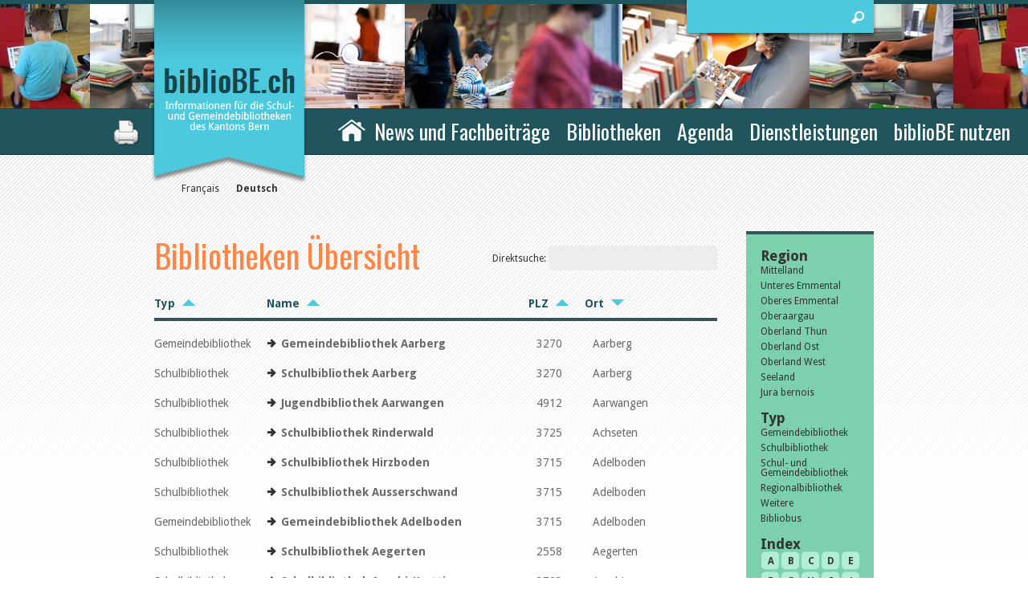

--- FILE ---
content_type: text/html; charset=utf-8
request_url: https://www.bibliobe.ch/de/Bibliotheken/Kanton-Bern.aspx
body_size: 12230
content:
<!DOCTYPE html PUBLIC "-//W3C//DTD XHTML 1.0 Transitional//EN" "http://www.w3.org/TR/xhtml1/DTD/xhtml1-transitional.dtd">
<html xmlns="http://www.w3.org/1999/xhtml" >
<head id="head"><title>
	biblioBE.ch - A - Z
</title><meta http-equiv="content-type" content="text/html; charset=UTF-8" /> 
<meta http-equiv="pragma" content="no-cache" /> 
<meta http-equiv="content-style-type" content="text/css" /> 
<meta http-equiv="content-script-type" content="text/javascript" /> 
<link href="/CMSPages/GetResource.ashx?stylesheetname=style" type="text/css" rel="stylesheet"/>


<meta name="viewport" content="width=device-width, initial-scale=1">
<script type="text/javascript" src="https://code.jquery.com/jquery-3.2.1.js"></script>

<script>
 var $ = jQuery.noConflict();
</script>
<script type="text/javascript" src="/CMSTemplates/Scripts/BiblioBe.js"></script>

<script type="text/javascript">
  var _gaq = _gaq || [];
  _gaq.push(['_setAccount', 'UA-1833164-32']);
  _gaq.push(['_trackPageview']);

  (function() {
    var ga = document.createElement('script'); ga.type = 'text/javascript'; ga.async = true;
    ga.src = ('https:' == document.location.protocol ? 'https://ssl' : 'http://www') + '.google-analytics.com/ga.js';
    var s = document.getElementsByTagName('script')[0]; s.parentNode.insertBefore(ga, s);
  })();
</script>

<!-- Google tag (gtag.js) -->
<script async src="https://www.googletagmanager.com/gtag/js?id=G-Y0M2B8B4NS"></script>
<script>
  window.dataLayer = window.dataLayer || [];
  function gtag(){dataLayer.push(arguments);}
  gtag('js', new Date());

  gtag('config', 'G-Y0M2B8B4NS');
</script>

<script>
                    	
$(document).ready(function() {

$('ul#MM > li').each(function( index ) {
  if($(this).get(0).childElementCount > 1){
$($(this).get(0)).addClass('has-subnav');
  }
}); 

$('ul#MM li.HighLighted, ul#MM li.HighLightedfirst').children('ul').css({'display': 'block'});

        $('ul#MM > li').hover(function() {
            //if( ($(this).not('.HighLighted')) || ($(this).not('.HighLightedfirst'))  ) {
            //    $('ul#MM > li.HighLighted, ul#MM > li.HighLightedfirst').children('ul').hide();
            //    $(this).children('ul').show();
            //}
            $(this).siblings().children('ul').hide();
            $(this).children('ul').show();
        },
        function() {
            $(this).children('ul').hide();
            $('ul#MM li.HighLighted, ul#MM li.HighLightedfirst').children('ul').css({'display': 'block'});
       }
        );

$('body').addClass('js');
								  var $menu = $('#dmenu'),
								  	  $menulink = $('.menu-link'),
                                      // added folloiwng line of code to fix form overlapping mobie menu
                                      $registration = $('.registration');
                                      $rightcolumn = $('.rightcolumn');
								
								$menulink.click(function(e) {
									e.preventDefault();
									$menulink.toggleClass('active');
									$menu.toggleClass('active');
                                    // added folloiwng line of code to fix form overlapping mobie menu
                                    $registration.toggleClass('activeMobileMenu');
                                    $rightcolumn.toggleClass('activeMobileMenu');
								});
								
								$('.has-subnav > a').click(function(e) {
if($( window ).width() < 667)
{
if($(this).parent('.has-subnav').hasClass('active') == false)
{								$('li.has-subnav').removeClass('active');
									e.preventDefault();
									var $this = $(this);
									$this.parent('.has-subnav').addClass('active');
}
}
								});

});
</script><meta http-equiv="X-UA-Compatible" content="IE=8"/><style type="text/css">
        /* Library list page classes starts */
        
        @media screen and (max-width:667px) {
            .columns,
            .columns .leftcolumn,
            .columns .rightcolumn {
                max-width: 100%;
                width: auto;
                float: none;
            }
            .columns .leftcolumn .content {
                padding-right: 0;
            }
            .bibliothek-overview .libraries-data .row {
                max-width: 100%;
            }
            .bibliothek-overview .libraries-data .row .col-1,
            .bibliothek-overview .libraries-data .row .col-2,
            .bibliothek-overview .libraries-data .row .col-3,
            .bibliothek-overview .libraries-data .row .col-4,
            .bibliothek-overview .libraries-data .row span.col-2 {
                max-width: 30%;
                word-break: break-all;
            }
            .bibliothek-overview .libraries-data .row .col-2 {
                padding-left: 18px;
            }
            .bibliothek-overview .libraries-data .row .col-1 {
                max-width: 15%;
                font-size: 12px;
            }
            .bibliothek-overview .libraries-data .row .col-3,
            .bibliothek-overview .libraries-data .row .col-4 {
                max-width: 15%;
                margin-left: 4px;
            }
            .pagination .bar {
                max-width: 78%;
            }
            .bibliothek-overview .libraries-data .headings a {
                font-size: 13px;
                padding-right: 20px;
            }
            .secondaryMenu {
                position: relative;
                height: 40px;
                overflow: hidden;
                background: none;
                border: 0;
                margin-top: 15px;
                margin-bottom: 15px;
                border: solid 1px #aaa;
                background: #fff url(images/icon-menu.png) no-repeat 10px 11px;
                border-radius: 5px;
                box-shadow: 0 1px 2px rgba(0, 0, 0, .3);
            }
            .secondaryMenu:hover {
                height: 200px;
                overflow-y: scroll;
            }
            .secondaryMenu .content {
                width: 180px;
                padding: 13px 18px;
                position: absolute;
                top: -5px;
                left: 0;
            }
            .secondaryMenu h4 {
                padding-bottom: 6px;
            }
        }
        /* Library list page classes end */

    </style>

    <script type="text/javascript">
        function libraryList() {
            if (document.documentElement.clientWidth < 668) {
                $(".columns .leftcolumn").insertAfter(".columns .rightcolumn");
                $(".columns .rightcolumn").addClass('secondaryMenu');
                $(".pagination, .pagination .previous, .pagination .next").css('height', $('.bar.numbers').height());
            }
        }

        libraryList();

        $(window).resize(function() {
            libraryList();
        });

    </script> 
<link href="/CMSPages/GetResource.ashx?_webparts=677" type="text/css" rel="stylesheet"/>
</head>
<body class="LTR Safari Chrome Safari131 Chrome131 DECH ContentBody" >
    
    <form method="post" action="/de/Bibliotheken/Kanton-Bern.aspx" id="form">
<div class="aspNetHidden">
<input type="hidden" name="__EVENTTARGET" id="__EVENTTARGET" value="" />
<input type="hidden" name="__EVENTARGUMENT" id="__EVENTARGUMENT" value="" />
<input type="hidden" name="__CMSCsrfToken" id="__CMSCsrfToken" value="zIgby8kpWCiaLHqYQHmaUz1duiBi4jumbRj+qR//k+nyiwwp7jzYCTQDihcBcyEAGDAdvfPQ6oh3kTF4nBg5+IxjbnyL/F+QdAlqQui3Ze0=" />
<input type="hidden" name="__VIEWSTATE" id="__VIEWSTATE" value="[base64]/W3j3sr11IPU1PkKA4vk6RUOjhqRVLlPdXtsyVz7XPU/bs38zIgBe9AKWfnpjxR6R7P/[base64]/skBtS4I9gORrJPy2HgPhdtxyTN1r5j55zK65hsHqMqJvh8+7ocL1SCH2RfNczb84wiDFWNoyPK8SGwaI75Lhy2iTG/+8j95q809aGc3O/I+6MwTz3O7zxKt5I6n7YWmi4aJ1GYMRqJWrwISkbQjVmOI9oMsiZJ/I+tGP5ToQesTiaLuzh/mhI3JcMTe2WTi1JqQdNvzKUCLqxSNccT5MxVbruvNkdCOj6Z98JLnCHPq8r/QhrTQgXZzeHbxFqaqnmHsHKI2YlOFFYJ/tMGTFC96Y8wV/dRd9YAznPZvp2Rhd84y6OXVDVdFfKEzVWKxQGIXzAlC96YPgyOywd5N69n6BumE3P7PwN4oqWf+Y8ty9NmutO1bK8Zn6DS81jA+gR6CtwyLMklzxCUyVLyeHAQ+VcN3c1pLRM2N65RYQ59Ed8unekS0zfN/zmMIlNbLdsEiO8aO8aZkJvTiJuhSl80T/kK83S6cP0h20SwdgBke/zW/[base64]/CghCMj4qJp4Hw4oF702UEjiRtONM1gRDHNQ3jxpeFyCy7wJvGMY28TGWZ99YbDLooaFSvaUIjm+O8cPeJual4CoiKoBbk/IGYvxemMFvsRhtoKsoFyOJpnotRlmIhSDfGKrqDoDf7mpE8FODeSJ5SJN8HmX/Rq82wFOdqPDj1K8b6uPSyP7YLVO3TGNlcRJctc+rpBe1EgUjyfJgPoXMOcpppWHuhIWPRa7OK6MyuCmOCsFV2zQ8IoMKZ9QmWiK6MT4Vv+K9eAzEaJDc8VnC7UQp6BS0ulz1jA3Gj3roPxhUlYBaR8LMPVVJtzOQ/[base64]/fOxZN5E/zf7iiaUWE+V2QnjIPXplntp0FsDgKNhJ6yKAJTqXnMNzlZ5c7+djeK1DB76xwqvZPgkt0Fkm0QpYkkfq6wJRISdSCGPrQSxxZZs5+6rDpuA+iR25xht987WAbPSC/OH6eDd64UuRF+7xiA6YatNkD+OLA134RNZz9fNFPFkqAUyhaxUzhV2SABX3nBjoaFl9eDO/ED12gJT2KaZtDs8DC5Nd/KYpJNhqmtlvNajNzxVHXZpscsjfKiYhtpi7vJ0QAQSDYJVhKqBahCLyxlujqwyVTSyM2YZTg0HoRRUzIQ6gRL8VbF3vouFOOXDPhmikGFlBf3ghXNszvS8s3L50qX6nsgs/tyVqCPOUbitTysZUDLQhHMIs0Yj1Co3qMQ+RMcOXoIjceohrq2af5X0fMGB3/g16ZL1UjSMVcgQjEBSjanSFaVk6u7dBrnCLQxLe++rUn5Yri+40Ea2wJ/0ZObK4rGYSgjo2pzwI1n/1ZWg6ssD7cF49lBO6rMDo0RCSso+I53MQPGrRk3totgdQ/t9AB+jQup0gITj+fy/BR28YwQYiAAg5FDAOhycTSkfihbxHxIxvyJBkanh5kdEpkni7WiBdFGaOgvZR4SPCNa1vwjDscm3UemJ4WjkOoMno5WXGlSFbvSlLOcPvv6bNWK6xcShVv7Vcgu9PGzylDarcIYnDRRRX9aSyiAwOr4drthhEfHIL02U6CsIjHi/+YNmLhDN+FHldaPsdoEqhdtPRFNWwHIJ1afKcpxJR1QmFUkn4O+Lv6I+aS/I6jPJXuk0tp9HJWXjTSKXWuhTBhvNC16MKxYXQ+fVwQAPMDeNlDXxf6PlK2oPuD2r0KiALdPbRc6lwSVxCDfeYqavz7VbT5K7MXrRXEgiTbzSX/PxN85sPYzsuy7FhuDT7LKd7fNlg5UQNTeNdw2A2aSt5sRv5GdFNCGPQMI/gBu92iEtY7Cf3O8aXIVoQaMVbBPTZjSd+5XNpCFn7HPcgLMOAbJJ2chksRZEZ6l/kcHWcGCoK93/9X4+Sia5S/zEsVfS9cQ/uWg6M0Uj67XcTBgOdVCRXfLxKvi88wpnyDW7+OxUSvSYS37J6qiWt/ub4guc3imiGHHTIbhMGJt5xNJKjZIp0Bj2Tjw9P47psC7W29dt5Vvpk5XO7O+PQ6SFiFVyt+bUKkaW0FWCHVh8g8/CjcJ5MJ6t4xAqH2s0dRk09QdxlGwYBOzlKsBR9uxl6hGFL7SJFwboOQBHeBRurDMTKWED+vRUNzLGmqLk9XOpHY8tdlh4WAxKcWphcV3X168myNrBWzfs6TT3h7fIUk48NKMnhzID8VSGVrgHTcYI1FCqikiH9eAsiUo5QZNJKqMWJeM0oc53NR4k4p/gVJamnrWjK6JJWgEiV72ZvQxANlOGPHbzJ5prHy45uPcJKymRcwGkUSFnIVIjM9rvB0zk7GlNnBSdrxo6kVYtCf0IC/DiTTQGEDju214tL3ZqGGmuIWhC6oNpTZO2CSVV0H1nldgZJERv1pp0am5y6AgKwKTswyPAJJ7Amq41YjGZT5429X1rkfsfrbiTFPaYkK3OpT/fekhdzx2mLtxcL1QHsKnS/zA1gTmqORoEy6ZoxaYafIib1ZUzgA/BZPyQY6pszyO+2FYIRGOkFV8ZyS2YTzWdIupvc4d5dYBrPpdbKKGouKitI7sqV46ufak6UCxM1uCnBp4CGf4/hRmtoeX8AG3KeY1joWvz/JiviXzraPdKb7cyL/JsytLHzhncopVu2NEs6PQLIk98aVQ5WA8wXd+ifjeH3AUnB3Sa3dQcd3tUnCBxov+yqJNMOsDa5lPNufBg7XKjOBYVHCqnGGt4G36oCjw1IOX5k0y8835kyYmHuWwqQkAk2K8uaAOtK0Izvdbke1+4iySLH7KrUgKBwaYl6qQKLFxZBTm2o8on/txwp7/wPc33TkU4E1jjWs2hGob/p85thajpEnHS+VRc1r3It4p2dilkXnOwWq0TNbk+FU30Iyh6Y/Kn8ujb+y4znVXAZ6ut5zDfYopNjU0hKKhe02DK3xI4AOAR1/[base64]/ECTEN2SuLFAPr19CnUTYgTfGffWv0vnR7i2aA0Ka7BN+G6eQrEQfziRLyrqvumtz4wKAcOlcm0mR1ekskSxhp8wwtde2ET7MZi1nIyF0FYxaLx/TMEWjbw8OmaIVfH5CJkCoRYdXaBCbeaH+XgVLNp+EsqcgdL/63ETAkUYvhNWmpZuh0oyjRsRm7JtGq2Y7ralSDHEK9gkv+WP2nk2GX4Q4zgjB/z/A8WNsyrVtv0WQCiCTpK4EnI9t4g0bXpSpvrht95fB8wzikEF1rgAAB1YZ6ZJQOjb6doMjjjBvy38J5OBGpzIaxeDS94K+kXs2euP3mMvts8ZYbqfcPinLLK4iUDQl+JhM0yZL/ljnRhUYWRITkQLys4nToY+i0ceGqPrL1X2enSQG+3QPdc4H9PT4f+W193Re9uc7IAS+DYGmzm72pA2T+l5Fk9Ys/FbdSCP71SCY4Y2Aq1n6AshgtDgY37Zblrc5yALNksFuGxb2kAY6oXIfmZliga9Nww4UbHrLs5WIIDY2EBqfZxNCHlyK5mpSkgJsXO8uwRGnx8cIUPnId7j/iEdVYdSjGPD1J9jKkflV/CYMeVR8yu8vXBOzBAzRolH+sKkQ9sUxIUXPUl8e3osyhmDHtu27pVIs1nxqxxuWp0UCPkSaT32liZxckXnRV5pT3El0NrsnrrpR0/Ci1iQDhaBuH1/3lgZwqglyW8kJH4lgGi9ACrfRW5cRqvSS3pGyOwcn63iJh3H3oKSac/AP70A92CHqw6LmkK8CTX/4+Hk85+SLsAhC/+7bxXb0APmSwE9Vsmx2gJRs8e5js0A9HOc/0KuXCydlWPTOXrfLwJBfe2vixDz0msXp7XAaBKtJccaJzETa7Phe7JKAEF5YiE3BM/4FH1ZAnbaevFYF2Bs58fxz4bANInB/7DE3WnK8s9deIZMU6cfO3xNd9zh1dcGT3XnA2PH+4RggGm1PXgaiuaD/P43s3v+Z12UdxnjXODwcGaS5W/JQu5MJDGofHJuRs0XbB5AQBSmjATqgCXdc9FESV17Vk4di099/s3MiCpBmJm30j+Hgfozo4v9RnEI72PrXzWUju+hMaSoa8Qv48q1yAm6dGCw4xdbt4u2JvU83jWD69iOmOtWOdN2j0I82m+7axIf8A==" />
</div>

<script type="text/javascript">
//<![CDATA[
var theForm = document.forms['form'];
if (!theForm) {
    theForm = document.form;
}
function __doPostBack(eventTarget, eventArgument) {
    if (!theForm.onsubmit || (theForm.onsubmit() != false)) {
        theForm.__EVENTTARGET.value = eventTarget;
        theForm.__EVENTARGUMENT.value = eventArgument;
        theForm.submit();
    }
}
//]]>
</script>


<script src="/WebResource.axd?d=pynGkmcFUV13He1Qd6_TZN3Shdsu9QmI_zXwB_vcbg3fYgVYKsNLyxZ0QhjqmHZ2aN5LW-6DbE6RtgPaFMryFg2&amp;t=638901598312636832" type="text/javascript"></script>

<input type="hidden" name="lng" id="lng" value="de-CH" />
<script type="text/javascript">
	//<![CDATA[

function PM_Postback(param) { if (window.top.HideScreenLockWarningAndSync) { window.top.HideScreenLockWarningAndSync(1080); } if(window.CMSContentManager) { CMSContentManager.allowSubmit = true; }; __doPostBack('m$am',param); }
function PM_Callback(param, callback, ctx) { if (window.top.HideScreenLockWarningAndSync) { window.top.HideScreenLockWarningAndSync(1080); }if (window.CMSContentManager) { CMSContentManager.storeContentChangedStatus(); };WebForm_DoCallback('m$am',param,callback,ctx,null,true); }
//]]>
</script>
<script src="/ScriptResource.axd?d=x6wALODbMJK5e0eRC_p1LQC8jQZXJ4-9c-eTrc4ZIN9bKbTZE67VGtATFIFpT9PhYuwUB-XtjtRDoqVnWatSe9AvFVUsbr02HOhrW0tuAR1fqpZVcFOGVwGwB8xmUx1P0&amp;t=7c776dc1" type="text/javascript"></script>
<script src="/ScriptResource.axd?d=P5lTttoqSeZXoYRLQMIScIWZa0MBzoKBIM8b2ANDqbPmGABmtOCfg788cmIDVFbehAw41bYLiv3Y8Ey6ZcfRJLpjIJTLZiQdaMtLMV_HoKFdwaZcaSHgTipecEUWRAxb0&amp;t=7c776dc1" type="text/javascript"></script>
<script type="text/javascript">
	//<![CDATA[

var CMS = CMS || {};
CMS.Application = {
  "isRTL": "false",
  "isDebuggingEnabled": true,
  "applicationUrl": "/",
  "imagesUrl": "/CMSPages/GetResource.ashx?image=%5bImages.zip%5d%2f",
  "isDialog": false
};

//]]>
</script>
<div class="aspNetHidden">

	<input type="hidden" name="__VIEWSTATEGENERATOR" id="__VIEWSTATEGENERATOR" value="A5343185" />
	<input type="hidden" name="__SCROLLPOSITIONX" id="__SCROLLPOSITIONX" value="0" />
	<input type="hidden" name="__SCROLLPOSITIONY" id="__SCROLLPOSITIONY" value="0" />
</div>
    <script type="text/javascript">
//<![CDATA[
Sys.WebForms.PageRequestManager._initialize('manScript', 'form', ['tp$lt$zoneContent$Pageplaceholder$p$lt$zoneLeft$usercontrol$userControlElem$UpdatePanel1','','tp$lt$zoneContent$Pageplaceholder$p$lt$zoneLeft$usercontrol$userControlElem$UpdatePanel2','','tctxM',''], ['p$lt$zoneContent$Pageplaceholder$p$lt$zoneLeft$usercontrol$userControlElem$up1',''], [], 90, '');
//]]>
</script>

    <div id="ctxM">

</div>
    
<!-- header starts -->
    <div class="header">
    	<div class="container">
        	<!--<div class="logo"><a href="/" title="biblioBE.ch"><b>biblioBE.ch</b> 
                
Informationen für die Schul- und Gemeindebibliotheken des Kantons Bern
</a></div>-->
                
                <div class="logo">
                    <a href="/" title="biblioBE.ch">
                        <img id="p_lt_zoneTopImage_TopLogoImage_ucEditableImage_imgImage" src="/de/img/TopLogoTextGerman.aspx" alt="" />


                    </a>
                </div>
                
            <div class="languages">
                

<nav role="navigation"><a href="/fr/Bibliotheques/Canton-de-berne.aspx?aliaspath=%2fBibliotheken%2fKanton-Bern " class="" title="Français">Français</a>

<a href="/de/Bibliotheken/Kanton-Bern.aspx?aliaspath=%2fBibliotheken%2fKanton-Bern " class="selectedLanguage" title="Deutsch">Deutsch</a>


</nav>

            </div>
          <div class="print">
                <a href="javascript:print();"><img src="https://www.bibliobe.ch/cmstemplates/images/print_32.png" width="32" height="32" border="0"></a>
            </div>
            <!-- search starts -->
            <div class="search">
                	<div class="feilds">
                            <div id="p_lt_zoneSearch_SearchBox_pnlSearch" class="searchBox" onkeypress="javascript:return WebForm_FireDefaultButton(event, &#39;p_lt_zoneSearch_SearchBox_btnSearch&#39;)">
	
    <label for="p_lt_zoneSearch_SearchBox_txtWord" id="p_lt_zoneSearch_SearchBox_lblSearch" style="display:none;">Search for:</label>
    <input name="p$lt$zoneSearch$SearchBox$txtWord" type="text" maxlength="1000" id="p_lt_zoneSearch_SearchBox_txtWord" class="cleardefault form-control" />
    <input type="submit" name="p$lt$zoneSearch$SearchBox$btnSearch" value="Search" id="p_lt_zoneSearch_SearchBox_btnSearch" class="btn btn-default" />
    
    <div id="p_lt_zoneSearch_SearchBox_pnlPredictiveReHolder" class="predictiveSearchHolder">

	</div>

</div>

                        <div class="clear"></div>
                    </div>
            </div>
            <div class="searchMobile"><a href="/getdoc/df2708ed-6e63-43b7-ab9f-12b52b80c219/Search-results.aspx"><img border="0" alt="Suche/Recherche" src="/getdoc/2532f437-3e4b-4671-a84a-e29568129b7f/icon-search.aspx"></a></div>
            <!-- search end -->
            <!-- menu starts -->
            <div class="menu">
              <div class="logo">
                <a href="/" title="biblioBE.ch">
                  <img id="p_lt_zoneTopImage_TopLogoImage_ucEditableImage_imgImage" src="/de/img/TopLogoTextGerman.aspx" alt="" />
                </a>
              </div>
              
              <div class="claim">
                Informationen für die Schul-<br/>und Gemeindebibliotheken<br/>des Kantons Bern
              </div>
                
<a href="#dmenu" class="menu-link">
	<span class="bar1"></span>
	<span class="bar2"></span>
	<span class="bar3"></span>
</a>
              
                <nav id="dmenu" class="dmenu" role="navigation">
	<ul id="MM">
		<li class="home">
			<a href="/de/Home.aspx">Home</a>
		</li>
		<li>
			<a href="/de/News-und-Fachbeitrage.aspx">News und Fachbeitr&#228;ge</a>
			<ul>
				<li class="first">
					<a href="/de/Artikel.aspx">Artikel&#252;bersicht</a>
				</li>
				<li>
					<a href="/de/Artikel/Newsletterarchiv.aspx">Newsletterarchiv</a>
				</li>
				<li>
					<a href="/de/News-und-Fachbeitrage/Archiv-Zeitschrift-de.aspx">Archiv Zeitschrift</a>
				</li>
				<li>
					<a href="/de/Artikel/RSS-Feeds.aspx">RSS Feeds</a>
				</li>
				<li>
					<a href="/Login/Registrieren.aspx">Newsletter anmelden</a>
				</li>

			</ul>
		</li>
		<li class="Highlighted">
			<a href="/Bibliotheken/Kanton-Bern.aspx">Bibliotheken</a>
			<ul>
				<li class="first">
					<a href="/de/Bibliotheken/Bibliothekstypen.aspx">Bibliothekstypen</a>
				</li>
				<li class="Highlighted">
					<a href="/de/Bibliotheken/Kanton-Bern.aspx">A - Z</a>
				</li>
				<li>
					<a href="/de/Bibliotheken/Karte.aspx">Karte</a>
				</li>
				<li>
					<a href="/de/Bibliotheken/Bibliotheksverbunde.aspx">Bibliotheksverb&#252;nde</a>
				</li>
				<li>
					<a href="/de/Bibliotheken/Bibliotheksstatistik.aspx">Bibliotheksstatistik</a>
				</li>
				<li>
					<a href="/de/Bibliotheken/Gesetzesgrundlagen-de.aspx">Gesetzesgrundlagen</a>
				</li>
				<li>
					<a href="/de/Bibliotheken/Checkliste-Wechsel-Bibliotheksverantwortliche.aspx">Checkliste Wechsel Bibliotheksverantwortliche</a>
				</li>

			</ul>
		</li>
		<li>
			<a href="/de/Agenda.aspx">Agenda</a>
			<ul>
				<li class="first">
					<a href="/de/Agenda/Weiterbildungsagenda.aspx">Weiterbildungsagenda</a>
				</li>
				<li>
					<a href="/de/Agenda.aspx">Veranstaltungskalender</a>
				</li>
				<li>
					<a href="/de/Agenda/Veranstaltungskarte.aspx">Veranstaltungskarte</a>
				</li>
				<li>
					<a href="/de/Agenda/Copyrights.aspx">Copyrights</a>
				</li>

			</ul>
		</li>
		<li>
			<a href="/de/Service.aspx">Dienstleistungen</a>
			<ul>
				<li class="first">
					<a href="/de/Service/Aus-und-Weiterbildung.aspx">Aus- und Weiterbildung</a>
				</li>
				<li>
					<a href="/de/Dienstleistungen/Berner-Bibliothekstag.aspx">Berner Bibliothekstag</a>
				</li>
				<li>
					<a href="/de/Service/Bibliotheksforderung.aspx">Bibliotheksf&#246;rderung</a>
				</li>
				<li>
					<a href="/de/Service/Beratung.aspx">Beratung</a>
				</li>
				<li>
					<a href="/de/Service/Arbeitsgrundlagen.aspx">Arbeitsgrundlagen</a>
				</li>
				<li>
					<a href="/de/Dienstleistungen/Stellenborse.aspx">Stellenb&#246;rse</a>
				</li>
				<li>
					<a href="/de/Service/Links.aspx">Links</a>
				</li>

			</ul>
		</li>
		<li>
			<a href="/de/biblioBE-nutzen.aspx">biblioBE nutzen</a>
			<ul>
				<li class="first">
					<a href="/de/biblioBE-nutzen/Vom-Informationsangebot-profitieren.aspx">Vom Informationsangebot profitieren</a>
				</li>
				<li>
					<a href="/de/Meine-Bibliothek-auf-biblioBE/Benutzungsanleitungen.aspx">Benutzungsanleitungen</a>
				</li>
				<li>
					<a href="/de/Meine-Bibliothek-auf-biblioBE/Verbesserung-der-Sichtbarkeit-Forderung-der-Zusammenarbeit-und-der-Vernetzung.aspx">Verbesserung der Sichtbarkeit / F&#246;rderung der Zusammenarbeit und der Vernetzung</a>
				</li>

			</ul>
		</li>

	</ul>


</nav><div class="langMobile">
<nav role="navigation"><a href="/fr/Bibliotheques/Canton-de-berne.aspx?aliaspath=%2fBibliotheken%2fKanton-Bern " class="" title="Français">FR</a>

<a href="/de/Bibliotheken/Kanton-Bern.aspx?aliaspath=%2fBibliotheken%2fKanton-Bern " class="selectedLanguage" title="Deutsch">DE</a>


</nav>
</div>
            	<div class="clear"></div>
            </div>
            <!-- menu end -->
        </div>
    </div>
    <!-- header end -->
    <!-- main starts -->
    <div class="main">
    	<div class="container">
                



    <script type="text/javascript">
        function libraryDetails() {
            if (document.documentElement.clientWidth < 668) {
                $(".library-columns .wheretofindus .map div").css('width', '100%');
            }
        }

        libraryDetails();

        $(window).resize(function() {
            libraryDetails();
        });

    </script>
	
<div class="columns">

    <!-- leftcolumn starts -->
    <div class="leftcolumn">
        <div class="content">
            <!-- bibliothek-overview starts -->
            <div class="bibliothek-overview">
                <div id="p_lt_zoneContent_Pageplaceholder_p_lt_zoneLeft_usercontrol_userControlElem_UpdatePanel1">
	
                        <!-- head starts -->
                        <div class="head">
                            <div id="p_lt_zoneContent_Pageplaceholder_p_lt_zoneLeft_usercontrol_userControlElem_Panel1" onkeypress="javascript:return WebForm_FireDefaultButton(event, &#39;p_lt_zoneContent_Pageplaceholder_p_lt_zoneLeft_usercontrol_userControlElem_LinkButtonFilter&#39;)">
		
                                <div class="filter">
                                    <span id="p_lt_zoneContent_Pageplaceholder_p_lt_zoneLeft_usercontrol_userControlElem_lblFilter">Direktsuche:</span>
                                    <input name="p$lt$zoneContent$Pageplaceholder$p$lt$zoneLeft$usercontrol$userControlElem$filterTextBox" type="text" id="p_lt_zoneContent_Pageplaceholder_p_lt_zoneLeft_usercontrol_userControlElem_filterTextBox" class="cleardefault" /><a id="p_lt_zoneContent_Pageplaceholder_p_lt_zoneLeft_usercontrol_userControlElem_LinkButtonFilter" href="javascript:__doPostBack(&#39;p$lt$zoneContent$Pageplaceholder$p$lt$zoneLeft$usercontrol$userControlElem$LinkButtonFilter&#39;,&#39;&#39;)" style="display:none"><-</a>
                                </div>
                            
	</div>
                            <h1>
                                Bibliotheken Übersicht 
                            </h1>
                            <div class="clear">
                            </div>
                        </div>
                        <!-- head end -->
                        <!-- libraries data starts -->
                        <div class="libraries-data">
                            <div class="row headings">
                                <div class="col-1">
                                    <a id="p_lt_zoneContent_Pageplaceholder_p_lt_zoneLeft_usercontrol_userControlElem_OrderTyp" class="up" href="javascript:__doPostBack(&#39;p$lt$zoneContent$Pageplaceholder$p$lt$zoneLeft$usercontrol$userControlElem$OrderTyp&#39;,&#39;&#39;)">Typ</a></a></div>
                                <div class="col-2">
                                    <a id="p_lt_zoneContent_Pageplaceholder_p_lt_zoneLeft_usercontrol_userControlElem_OrderName" class="up" href="javascript:__doPostBack(&#39;p$lt$zoneContent$Pageplaceholder$p$lt$zoneLeft$usercontrol$userControlElem$OrderName&#39;,&#39;&#39;)">Name</a></a></div>
                                <div class="col-3">
                                    <a id="p_lt_zoneContent_Pageplaceholder_p_lt_zoneLeft_usercontrol_userControlElem_OrderPlz" class="up" href="javascript:__doPostBack(&#39;p$lt$zoneContent$Pageplaceholder$p$lt$zoneLeft$usercontrol$userControlElem$OrderPlz&#39;,&#39;&#39;)">PLZ</a></a></div>
                                <div class="col-4">
                                    <a id="p_lt_zoneContent_Pageplaceholder_p_lt_zoneLeft_usercontrol_userControlElem_OrderOrt" href="javascript:__doPostBack(&#39;p$lt$zoneContent$Pageplaceholder$p$lt$zoneLeft$usercontrol$userControlElem$OrderOrt&#39;,&#39;&#39;)">Ort</a></a></div>
                                <div class="clear">
                                </div>
                            </div>
                            <div class="row">
<a href='/de/gemeindebibliothek-aarberg'><span class="col-1">
Gemeindebibliothek</span> <span class="col-2">
Gemeindebibliothek Aarberg</span> <span class="col-3">
3270</span> <span class="col-4">
Aarberg</span> <span class="clear"></span></a>
</div><div class="row">
<a href='/de/schulbibliothek-aarberg'><span class="col-1">
Schulbibliothek</span> <span class="col-2">
Schulbibliothek Aarberg</span> <span class="col-3">
3270</span> <span class="col-4">
Aarberg</span> <span class="clear"></span></a>
</div><div class="row">
<a href='/de/jugendbibliothek-aarwangen'><span class="col-1">
Schulbibliothek</span> <span class="col-2">
Jugendbibliothek Aarwangen</span> <span class="col-3">
4912</span> <span class="col-4">
Aarwangen</span> <span class="clear"></span></a>
</div><div class="row">
<a href='/de/schulbibliothek-rinderwald'><span class="col-1">
Schulbibliothek</span> <span class="col-2">
Schulbibliothek Rinderwald</span> <span class="col-3">
3725</span> <span class="col-4">
Achseten</span> <span class="clear"></span></a>
</div><div class="row">
<a href='/de/schulbibliothek-hirzboden'><span class="col-1">
Schulbibliothek</span> <span class="col-2">
Schulbibliothek Hirzboden</span> <span class="col-3">
3715</span> <span class="col-4">
Adelboden</span> <span class="clear"></span></a>
</div><div class="row">
<a href='/de/schulbibliothek-ausserschwand'><span class="col-1">
Schulbibliothek</span> <span class="col-2">
Schulbibliothek Ausserschwand</span> <span class="col-3">
3715</span> <span class="col-4">
Adelboden</span> <span class="clear"></span></a>
</div><div class="row">
<a href='/de/gemeindebibliothek-adelboden'><span class="col-1">
Gemeindebibliothek</span> <span class="col-2">
Gemeindebibliothek Adelboden</span> <span class="col-3">
3715</span> <span class="col-4">
Adelboden</span> <span class="clear"></span></a>
</div><div class="row">
<a href='/de/schulbibliothek-aegerten'><span class="col-1">
Schulbibliothek</span> <span class="col-2">
Schulbibliothek Aegerten</span> <span class="col-3">
2558</span> <span class="col-4">
Aegerten</span> <span class="clear"></span></a>
</div><div class="row">
<a href='/de/schulbibliothek-aeschi-krattigen'><span class="col-1">
Schulbibliothek</span> <span class="col-2">
Schulbibliothek Aeschi-Krattigen</span> <span class="col-3">
3703</span> <span class="col-4">
Aeschi</span> <span class="clear"></span></a>
</div><div class="row">
<a href='/de/bibliothek-aeschi'><span class="col-1">
Gemeindebibliothek</span> <span class="col-2">
Bibliothek Aeschi</span> <span class="col-3">
3703</span> <span class="col-4">
Aeschi b. Spiez</span> <span class="clear"></span></a>
</div><div class="row">
<a href='/de/schul-und-jugendbibliothek-alchenstorf'><span class="col-1">
Schulbibliothek</span> <span class="col-2">
Schul- und Jugendbibliothek Alchenstorf</span> <span class="col-3">
3473</span> <span class="col-4">
Alchenstorf</span> <span class="clear"></span></a>
</div><div class="row">
<a href='/de/bibliothek-muhleberg'><span class="col-1">
Schul- und Gemeindebibliothek</span> <span class="col-2">
Bibliothek Mühleberg - Büchermühle.ch</span> <span class="col-3">
3205</span> <span class="col-4">
Allenlüften</span> <span class="clear"></span></a>
</div><div class="row">
<a href='/de/schulbibliothek-allenluften'><span class="col-1">
Schulbibliothek</span> <span class="col-2">
Schulbibliothek Allenlüften</span> <span class="col-3">
3205</span> <span class="col-4">
Allenlüften - Gümmenen</span> <span class="clear"></span></a>
</div><div class="row">
<a href='/de/schulbibliothek-allmendingen'><span class="col-1">
Schulbibliothek</span> <span class="col-2">
Schulbibliothek Allmendingen</span> <span class="col-3">
3112</span> <span class="col-4">
Allmendingen b. Bern</span> <span class="clear"></span></a>
</div><div class="row">
<a href='/de/primarschulbibliothek-arch'><span class="col-1">
Schulbibliothek</span> <span class="col-2">
Primarschulbibliothek Arch</span> <span class="col-3">
3296</span> <span class="col-4">
Arch</span> <span class="clear"></span></a>
</div>
                            
                            <div id="p_lt_zoneContent_Pageplaceholder_p_lt_zoneLeft_usercontrol_userControlElem_up1">
		
                                    <div class="pagination noprint" style="margin-top: 26px;">
                                        
                                    <a class="previous" href="javascript:__doPostBack('p$lt$zoneContent$Pageplaceholder$p$lt$zoneLeft$usercontrol$userControlElem$up1','1')">&lt;</a>
                                
                                        <div class="bar numbers">
                                        
                                            
                                    <span class="active">
                                        1</span>
                                
                                    <a href="javascript:__doPostBack('p$lt$zoneContent$Pageplaceholder$p$lt$zoneLeft$usercontrol$userControlElem$up1','2')">
                                        2
                                    </a>
                                
                                    <a href="javascript:__doPostBack('p$lt$zoneContent$Pageplaceholder$p$lt$zoneLeft$usercontrol$userControlElem$up1','3')">
                                        3
                                    </a>
                                
                                    <a href="javascript:__doPostBack('p$lt$zoneContent$Pageplaceholder$p$lt$zoneLeft$usercontrol$userControlElem$up1','4')">
                                        4
                                    </a>
                                
                                    <a href="javascript:__doPostBack('p$lt$zoneContent$Pageplaceholder$p$lt$zoneLeft$usercontrol$userControlElem$up1','5')">
                                        5
                                    </a>
                                
                                    <a href="javascript:__doPostBack('p$lt$zoneContent$Pageplaceholder$p$lt$zoneLeft$usercontrol$userControlElem$up1','6')">
                                        6
                                    </a>
                                
                                    <a href="javascript:__doPostBack('p$lt$zoneContent$Pageplaceholder$p$lt$zoneLeft$usercontrol$userControlElem$up1','7')">
                                        7
                                    </a>
                                
                                    <a href="javascript:__doPostBack('p$lt$zoneContent$Pageplaceholder$p$lt$zoneLeft$usercontrol$userControlElem$up1','8')">
                                        8
                                    </a>
                                
                                    <a href="javascript:__doPostBack('p$lt$zoneContent$Pageplaceholder$p$lt$zoneLeft$usercontrol$userControlElem$up1','9')">
                                        9
                                    </a>
                                
                                    <a href="javascript:__doPostBack('p$lt$zoneContent$Pageplaceholder$p$lt$zoneLeft$usercontrol$userControlElem$up1','10')">
                                        10
                                    </a>
                                
                                        
                                <a href="javascript:__doPostBack('p$lt$zoneContent$Pageplaceholder$p$lt$zoneLeft$usercontrol$userControlElem$up1','11')">...</a>
                                
                                        </div>
                                        
                                    <a class="next" href="javascript:__doPostBack('p$lt$zoneContent$Pageplaceholder$p$lt$zoneLeft$usercontrol$userControlElem$up1','2')">&gt;</a>
                                
                                        <div class="clear">
                                        </div>
                                    </div>
                                
	</div>
                        </div>
                    
</div>
                <span id="p_lt_zoneContent_Pageplaceholder_p_lt_zoneLeft_usercontrol_userControlElem_lbl_test"></span>
            </div>
        </div>
    </div>
    <!-- leftcolumn end -->
    <!-- rightcolumn starts -->
    <div class="rightcolumn noprint">
        <div class="content">
          <div id="p_lt_zoneContent_Pageplaceholder_p_lt_zoneLeft_usercontrol_userControlElem_UpdatePanel2">
	
            <h4>
               Region 
            </h4>
            <ul>
                
                        <li>
                            <a id="p_lt_zoneContent_Pageplaceholder_p_lt_zoneLeft_usercontrol_userControlElem_regionRepeater_ctl00_lnkRegion" href="javascript:__doPostBack(&#39;p$lt$zoneContent$Pageplaceholder$p$lt$zoneLeft$usercontrol$userControlElem$regionRepeater$ctl00$lnkRegion&#39;,&#39;&#39;)">Mittelland</a></li>
                    
                        <li>
                            <a id="p_lt_zoneContent_Pageplaceholder_p_lt_zoneLeft_usercontrol_userControlElem_regionRepeater_ctl01_lnkRegion" href="javascript:__doPostBack(&#39;p$lt$zoneContent$Pageplaceholder$p$lt$zoneLeft$usercontrol$userControlElem$regionRepeater$ctl01$lnkRegion&#39;,&#39;&#39;)">Unteres Emmental</a></li>
                    
                        <li>
                            <a id="p_lt_zoneContent_Pageplaceholder_p_lt_zoneLeft_usercontrol_userControlElem_regionRepeater_ctl02_lnkRegion" href="javascript:__doPostBack(&#39;p$lt$zoneContent$Pageplaceholder$p$lt$zoneLeft$usercontrol$userControlElem$regionRepeater$ctl02$lnkRegion&#39;,&#39;&#39;)">Oberes Emmental</a></li>
                    
                        <li>
                            <a id="p_lt_zoneContent_Pageplaceholder_p_lt_zoneLeft_usercontrol_userControlElem_regionRepeater_ctl03_lnkRegion" href="javascript:__doPostBack(&#39;p$lt$zoneContent$Pageplaceholder$p$lt$zoneLeft$usercontrol$userControlElem$regionRepeater$ctl03$lnkRegion&#39;,&#39;&#39;)">Oberaargau</a></li>
                    
                        <li>
                            <a id="p_lt_zoneContent_Pageplaceholder_p_lt_zoneLeft_usercontrol_userControlElem_regionRepeater_ctl04_lnkRegion" href="javascript:__doPostBack(&#39;p$lt$zoneContent$Pageplaceholder$p$lt$zoneLeft$usercontrol$userControlElem$regionRepeater$ctl04$lnkRegion&#39;,&#39;&#39;)">Oberland Thun</a></li>
                    
                        <li>
                            <a id="p_lt_zoneContent_Pageplaceholder_p_lt_zoneLeft_usercontrol_userControlElem_regionRepeater_ctl05_lnkRegion" href="javascript:__doPostBack(&#39;p$lt$zoneContent$Pageplaceholder$p$lt$zoneLeft$usercontrol$userControlElem$regionRepeater$ctl05$lnkRegion&#39;,&#39;&#39;)">Oberland Ost</a></li>
                    
                        <li>
                            <a id="p_lt_zoneContent_Pageplaceholder_p_lt_zoneLeft_usercontrol_userControlElem_regionRepeater_ctl06_lnkRegion" href="javascript:__doPostBack(&#39;p$lt$zoneContent$Pageplaceholder$p$lt$zoneLeft$usercontrol$userControlElem$regionRepeater$ctl06$lnkRegion&#39;,&#39;&#39;)">Oberland West</a></li>
                    
                        <li>
                            <a id="p_lt_zoneContent_Pageplaceholder_p_lt_zoneLeft_usercontrol_userControlElem_regionRepeater_ctl07_lnkRegion" href="javascript:__doPostBack(&#39;p$lt$zoneContent$Pageplaceholder$p$lt$zoneLeft$usercontrol$userControlElem$regionRepeater$ctl07$lnkRegion&#39;,&#39;&#39;)">Seeland</a></li>
                    
                        <li>
                            <a id="p_lt_zoneContent_Pageplaceholder_p_lt_zoneLeft_usercontrol_userControlElem_regionRepeater_ctl08_lnkRegion" href="javascript:__doPostBack(&#39;p$lt$zoneContent$Pageplaceholder$p$lt$zoneLeft$usercontrol$userControlElem$regionRepeater$ctl08$lnkRegion&#39;,&#39;&#39;)">Jura bernois</a></li>
                    
            </ul>
            <h4>
                  Typ 
            </h4>
            <ul>
                
                        <li>
                            <a id="p_lt_zoneContent_Pageplaceholder_p_lt_zoneLeft_usercontrol_userControlElem_typRepeater_ctl00_lnkType" href="javascript:__doPostBack(&#39;p$lt$zoneContent$Pageplaceholder$p$lt$zoneLeft$usercontrol$userControlElem$typRepeater$ctl00$lnkType&#39;,&#39;&#39;)">Gemeindebibliothek</a></li>
                    
                        <li>
                            <a id="p_lt_zoneContent_Pageplaceholder_p_lt_zoneLeft_usercontrol_userControlElem_typRepeater_ctl01_lnkType" href="javascript:__doPostBack(&#39;p$lt$zoneContent$Pageplaceholder$p$lt$zoneLeft$usercontrol$userControlElem$typRepeater$ctl01$lnkType&#39;,&#39;&#39;)">Schulbibliothek</a></li>
                    
                        <li>
                            <a id="p_lt_zoneContent_Pageplaceholder_p_lt_zoneLeft_usercontrol_userControlElem_typRepeater_ctl02_lnkType" href="javascript:__doPostBack(&#39;p$lt$zoneContent$Pageplaceholder$p$lt$zoneLeft$usercontrol$userControlElem$typRepeater$ctl02$lnkType&#39;,&#39;&#39;)">Schul- und Gemeindebibliothek</a></li>
                    
                        <li>
                            <a id="p_lt_zoneContent_Pageplaceholder_p_lt_zoneLeft_usercontrol_userControlElem_typRepeater_ctl03_lnkType" href="javascript:__doPostBack(&#39;p$lt$zoneContent$Pageplaceholder$p$lt$zoneLeft$usercontrol$userControlElem$typRepeater$ctl03$lnkType&#39;,&#39;&#39;)">Regionalbibliothek</a></li>
                    
                        <li>
                            <a id="p_lt_zoneContent_Pageplaceholder_p_lt_zoneLeft_usercontrol_userControlElem_typRepeater_ctl04_lnkType" href="javascript:__doPostBack(&#39;p$lt$zoneContent$Pageplaceholder$p$lt$zoneLeft$usercontrol$userControlElem$typRepeater$ctl04$lnkType&#39;,&#39;&#39;)">Weitere</a></li>
                    
                        <li>
                            <a id="p_lt_zoneContent_Pageplaceholder_p_lt_zoneLeft_usercontrol_userControlElem_typRepeater_ctl05_lnkType" href="javascript:__doPostBack(&#39;p$lt$zoneContent$Pageplaceholder$p$lt$zoneLeft$usercontrol$userControlElem$typRepeater$ctl05$lnkType&#39;,&#39;&#39;)">Bibliobus</a></li>
                    
            </ul>
            <h4>
                Index</h4>
          
                    <div class="alphaindex">
                        <a id="p_lt_zoneContent_Pageplaceholder_p_lt_zoneLeft_usercontrol_userControlElem_LinkButton1" href="javascript:__doPostBack(&#39;p$lt$zoneContent$Pageplaceholder$p$lt$zoneLeft$usercontrol$userControlElem$LinkButton1&#39;,&#39;&#39;)">A</a>
                        <a id="p_lt_zoneContent_Pageplaceholder_p_lt_zoneLeft_usercontrol_userControlElem_LinkButton3" href="javascript:__doPostBack(&#39;p$lt$zoneContent$Pageplaceholder$p$lt$zoneLeft$usercontrol$userControlElem$LinkButton3&#39;,&#39;&#39;)">B</a>
                        <a id="p_lt_zoneContent_Pageplaceholder_p_lt_zoneLeft_usercontrol_userControlElem_LinkButton4" href="javascript:__doPostBack(&#39;p$lt$zoneContent$Pageplaceholder$p$lt$zoneLeft$usercontrol$userControlElem$LinkButton4&#39;,&#39;&#39;)">C</a>
                        <a id="p_lt_zoneContent_Pageplaceholder_p_lt_zoneLeft_usercontrol_userControlElem_LinkButton5" href="javascript:__doPostBack(&#39;p$lt$zoneContent$Pageplaceholder$p$lt$zoneLeft$usercontrol$userControlElem$LinkButton5&#39;,&#39;&#39;)">D</a>
                        <a id="p_lt_zoneContent_Pageplaceholder_p_lt_zoneLeft_usercontrol_userControlElem_LinkButton6" href="javascript:__doPostBack(&#39;p$lt$zoneContent$Pageplaceholder$p$lt$zoneLeft$usercontrol$userControlElem$LinkButton6&#39;,&#39;&#39;)">E</a>
                        <a id="p_lt_zoneContent_Pageplaceholder_p_lt_zoneLeft_usercontrol_userControlElem_LinkButton7" href="javascript:__doPostBack(&#39;p$lt$zoneContent$Pageplaceholder$p$lt$zoneLeft$usercontrol$userControlElem$LinkButton7&#39;,&#39;&#39;)">F</a>
                        <a id="p_lt_zoneContent_Pageplaceholder_p_lt_zoneLeft_usercontrol_userControlElem_LinkButton8" href="javascript:__doPostBack(&#39;p$lt$zoneContent$Pageplaceholder$p$lt$zoneLeft$usercontrol$userControlElem$LinkButton8&#39;,&#39;&#39;)">G</a>
                        <a id="p_lt_zoneContent_Pageplaceholder_p_lt_zoneLeft_usercontrol_userControlElem_LinkButton9" href="javascript:__doPostBack(&#39;p$lt$zoneContent$Pageplaceholder$p$lt$zoneLeft$usercontrol$userControlElem$LinkButton9&#39;,&#39;&#39;)">H</a>
                        <a id="p_lt_zoneContent_Pageplaceholder_p_lt_zoneLeft_usercontrol_userControlElem_LinkButton10" href="javascript:__doPostBack(&#39;p$lt$zoneContent$Pageplaceholder$p$lt$zoneLeft$usercontrol$userControlElem$LinkButton10&#39;,&#39;&#39;)">I</a>
                        <a id="p_lt_zoneContent_Pageplaceholder_p_lt_zoneLeft_usercontrol_userControlElem_LinkButton11" href="javascript:__doPostBack(&#39;p$lt$zoneContent$Pageplaceholder$p$lt$zoneLeft$usercontrol$userControlElem$LinkButton11&#39;,&#39;&#39;)">J</a>
                        <a id="p_lt_zoneContent_Pageplaceholder_p_lt_zoneLeft_usercontrol_userControlElem_LinkButton12" href="javascript:__doPostBack(&#39;p$lt$zoneContent$Pageplaceholder$p$lt$zoneLeft$usercontrol$userControlElem$LinkButton12&#39;,&#39;&#39;)">K</a>
                        <a id="p_lt_zoneContent_Pageplaceholder_p_lt_zoneLeft_usercontrol_userControlElem_LinkButton13" href="javascript:__doPostBack(&#39;p$lt$zoneContent$Pageplaceholder$p$lt$zoneLeft$usercontrol$userControlElem$LinkButton13&#39;,&#39;&#39;)">L</a>
                        <a id="p_lt_zoneContent_Pageplaceholder_p_lt_zoneLeft_usercontrol_userControlElem_LinkButton14" href="javascript:__doPostBack(&#39;p$lt$zoneContent$Pageplaceholder$p$lt$zoneLeft$usercontrol$userControlElem$LinkButton14&#39;,&#39;&#39;)">M</a>
                        <a id="p_lt_zoneContent_Pageplaceholder_p_lt_zoneLeft_usercontrol_userControlElem_LinkButton15" href="javascript:__doPostBack(&#39;p$lt$zoneContent$Pageplaceholder$p$lt$zoneLeft$usercontrol$userControlElem$LinkButton15&#39;,&#39;&#39;)">N</a>
                        <a id="p_lt_zoneContent_Pageplaceholder_p_lt_zoneLeft_usercontrol_userControlElem_LinkButton16" href="javascript:__doPostBack(&#39;p$lt$zoneContent$Pageplaceholder$p$lt$zoneLeft$usercontrol$userControlElem$LinkButton16&#39;,&#39;&#39;)">O</a>
                        <a id="p_lt_zoneContent_Pageplaceholder_p_lt_zoneLeft_usercontrol_userControlElem_LinkButton18" href="javascript:__doPostBack(&#39;p$lt$zoneContent$Pageplaceholder$p$lt$zoneLeft$usercontrol$userControlElem$LinkButton18&#39;,&#39;&#39;)">P</a>
                        <a id="p_lt_zoneContent_Pageplaceholder_p_lt_zoneLeft_usercontrol_userControlElem_LinkButton19" href="javascript:__doPostBack(&#39;p$lt$zoneContent$Pageplaceholder$p$lt$zoneLeft$usercontrol$userControlElem$LinkButton19&#39;,&#39;&#39;)">Q</a>
                        <a id="p_lt_zoneContent_Pageplaceholder_p_lt_zoneLeft_usercontrol_userControlElem_LinkButton20" href="javascript:__doPostBack(&#39;p$lt$zoneContent$Pageplaceholder$p$lt$zoneLeft$usercontrol$userControlElem$LinkButton20&#39;,&#39;&#39;)">R</a>
                        <a id="p_lt_zoneContent_Pageplaceholder_p_lt_zoneLeft_usercontrol_userControlElem_LinkButton21" href="javascript:__doPostBack(&#39;p$lt$zoneContent$Pageplaceholder$p$lt$zoneLeft$usercontrol$userControlElem$LinkButton21&#39;,&#39;&#39;)">S</a>
                        <a id="p_lt_zoneContent_Pageplaceholder_p_lt_zoneLeft_usercontrol_userControlElem_LinkButton22" href="javascript:__doPostBack(&#39;p$lt$zoneContent$Pageplaceholder$p$lt$zoneLeft$usercontrol$userControlElem$LinkButton22&#39;,&#39;&#39;)">T</a>
                        <a id="p_lt_zoneContent_Pageplaceholder_p_lt_zoneLeft_usercontrol_userControlElem_LinkButton23" href="javascript:__doPostBack(&#39;p$lt$zoneContent$Pageplaceholder$p$lt$zoneLeft$usercontrol$userControlElem$LinkButton23&#39;,&#39;&#39;)">U</a>
                        <a id="p_lt_zoneContent_Pageplaceholder_p_lt_zoneLeft_usercontrol_userControlElem_LinkButton25" href="javascript:__doPostBack(&#39;p$lt$zoneContent$Pageplaceholder$p$lt$zoneLeft$usercontrol$userControlElem$LinkButton25&#39;,&#39;&#39;)">V</a>
                        <a id="p_lt_zoneContent_Pageplaceholder_p_lt_zoneLeft_usercontrol_userControlElem_LinkButton26" href="javascript:__doPostBack(&#39;p$lt$zoneContent$Pageplaceholder$p$lt$zoneLeft$usercontrol$userControlElem$LinkButton26&#39;,&#39;&#39;)">W</a>
                        <a id="p_lt_zoneContent_Pageplaceholder_p_lt_zoneLeft_usercontrol_userControlElem_LinkButton27" href="javascript:__doPostBack(&#39;p$lt$zoneContent$Pageplaceholder$p$lt$zoneLeft$usercontrol$userControlElem$LinkButton27&#39;,&#39;&#39;)">X</a>
                        <a id="p_lt_zoneContent_Pageplaceholder_p_lt_zoneLeft_usercontrol_userControlElem_LinkButton28" href="javascript:__doPostBack(&#39;p$lt$zoneContent$Pageplaceholder$p$lt$zoneLeft$usercontrol$userControlElem$LinkButton28&#39;,&#39;&#39;)">Y</a>
                        <a id="p_lt_zoneContent_Pageplaceholder_p_lt_zoneLeft_usercontrol_userControlElem_LinkButton29" href="javascript:__doPostBack(&#39;p$lt$zoneContent$Pageplaceholder$p$lt$zoneLeft$usercontrol$userControlElem$LinkButton29&#39;,&#39;&#39;)">Z</a><br />
                        
                        
                        <div class="clear">
                        </div>
                       
                    </div>
                      <a id="p_lt_zoneContent_Pageplaceholder_p_lt_zoneLeft_usercontrol_userControlElem_LinkButtonAll" class="back" href="javascript:__doPostBack(&#39;p$lt$zoneContent$Pageplaceholder$p$lt$zoneLeft$usercontrol$userControlElem$LinkButtonAll&#39;,&#39;&#39;)">Alle anzeigen</a>
                
</div>
        </div>
    </div>
    <!-- rightcolumn end -->
    <div class="clear">
    </div>
</div>
<!-- columns end -->
 
        </div>
    </div>
    <!-- maincontent end -->
    <!-- footer starts -->
    <div class="footer">
    	<div class="container">
          <div class="print">
              <a href="javascript:print();"><img src="https://www.bibliobe.ch/cmstemplates/images/print_32.png" width="32" height="32" border="0" alt="Drucken/Imprimer"></a>
            </div>
        	<!-- column 01 starts -->
            <div class="column-01">
            	
<h5>Die Kommission</h5>
<p>Erfahren Sie mehr über<br><a href="/Die-Bibliothekskommission.aspx">die Kommission</a></p>
 


            </div>
            <!-- column 01 end -->
            <!-- column 02 starts -->
            <div class="column-02">
            	<!--<div class="logo">
                    <a href="/" title="biblioBE.ch"><b>biblioBE.ch</b> 
                        
Informationen für die Schul- und Gemeindebibliotheken des Kantons Bern

                    </a>
                </div>-->
                
                <div class="logo">
                    <a href="/" title="biblioBE.ch">
                        <img id="p_lt_zoneBottomImage_BottomLogoImage_ucEditableImage_imgImage" src="/de/img/BottomLogoTextGerman.aspx" alt="" />


                    </a>
                </div>
            	<address>
                    
		</address>
            </div>
            <!-- column 02 end -->
            <!-- column 03 starts -->
            <div class="column-03">
            	
<h5>biblioBE.ch</h5>
<p><a href="/de/Kontakt.aspx">Kontakt</a><br>
<a href="/de/Impressum.aspx">Impressum</a><br>
<a href="/de/Sitemap.aspx">Sitemap</a><br>
<a href="/de/Login/Login.aspx">Login</a></p>
 


            </div>
            <!-- column 03 end -->
        	<div class="clear"></div>
		</div>
    </div>
    <!-- footer end -->
    <!-- copyright starts -->
    <div class="copyright">
    	<div class="container">
        	
		</div>
    </div>
    <!-- copyright end -->
    <script type="text/javascript" src="//s7.addthis.com/js/300/addthis_widget.js#pubid=ra-5ce301ba96f8d788"></script>

    
    

<script type="text/javascript">
	//<![CDATA[
if (typeof(Sys.Browser.WebKit) == 'undefined') {
    Sys.Browser.WebKit = {};
}
if (navigator.userAgent.indexOf('WebKit/') > -1) {
    Sys.Browser.agent = Sys.Browser.WebKit;
    Sys.Browser.version = parseFloat(navigator.userAgent.match(/WebKit\/(\d+(\.\d+)?)/)[1]);
    Sys.Browser.name = 'WebKit';
}
//]]>
</script>
<script type="text/javascript">
//<![CDATA[

var callBackFrameUrl='/WebResource.axd?d=beToSAE3vdsL1QUQUxjWdRf_nsR8UGU-MWo3OEy59xCHeCQhAaruO5HOigN7MxQcM0D7eSMrYn82ckBe_EMG3g2&t=638901598312636832';
WebForm_InitCallback();
theForm.oldSubmit = theForm.submit;
theForm.submit = WebForm_SaveScrollPositionSubmit;

theForm.oldOnSubmit = theForm.onsubmit;
theForm.onsubmit = WebForm_SaveScrollPositionOnSubmit;
//]]>
</script>
</form>
</body>
</html>


--- FILE ---
content_type: application/javascript
request_url: https://www.bibliobe.ch/CMSTemplates/Scripts/BiblioBe.js
body_size: 237
content:
// JavaScript Document

//<![CDATA[
$(document).ready(function() {
		 $('div.article ul li').filter(function(index) {
			  return ((index != 0) && ((index+1) % 2 ==0));
		  }).css('margin-right', '0');
		 
		 $('div.Column div.Form').find('input,textarea').addClass('cleardefault');
		 $('.cleardefault').each(function() {
			var default_value = this.value;
				$(this).focus(function() {
					if(this.value == default_value) {
						this.value = '';
					}
				});
				
				$(this).blur(function() {
					if(this.value == '') {
						this.value = default_value;
					}
				});
		});
});
//]]>